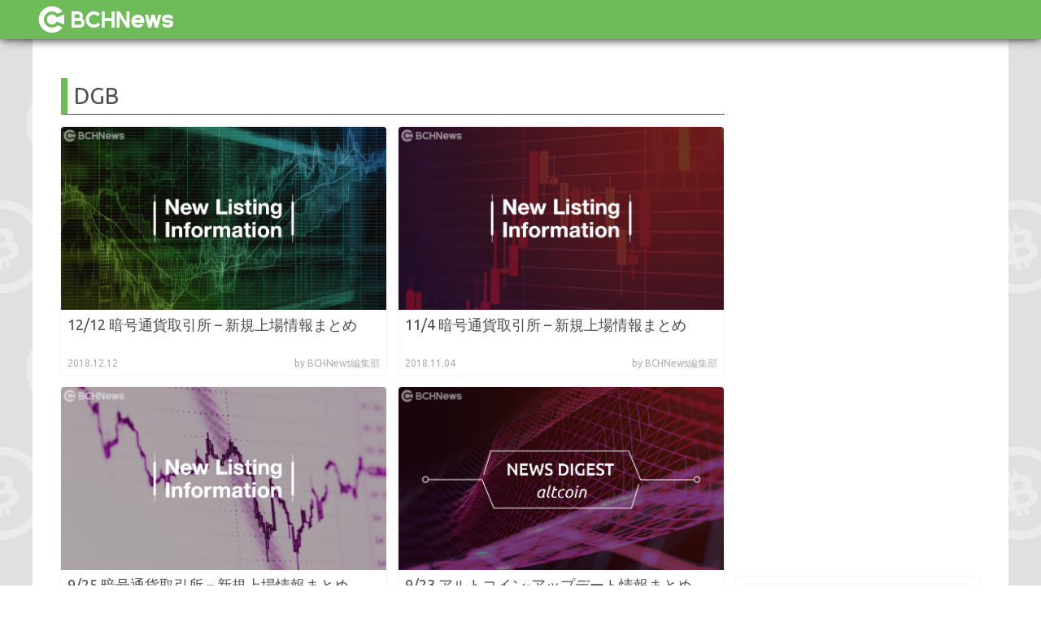

--- FILE ---
content_type: text/html; charset=UTF-8
request_url: https://bchnews.jp/tag/dgb
body_size: 5420
content:
<!DOCTYPE html>
<html>
<head>
	<!-- googleアドセンス  -->
	<script async src="//pagead2.googlesyndication.com/pagead/js/adsbygoogle.js"></script>
	<script>
	     (adsbygoogle = window.adsbygoogle || []).push({
	          google_ad_client: "ca-pub-5803696211981086",
	          enable_page_level_ads: true
	     });
	</script>

	<meta charset="utf-8" />
	<meta name="viewport" content="width=device-width,initial-scale=1">

	<link rel="shortcut icon"  href="/favicon.ico"/>
	<link rel="apple-touch-icon" href="/apple-touch-icon.png">
	<link rel="mask-icon" sizes="any" href="/BCHNews_green_icon.svg" color="#4E833E">

	<link rel="stylesheet" href="https://bchnews.jp/wp-content/themes/bitcoin-cash-news/css/style.css" >

	<!--Ubuntuをwebfontとして読み込む-->
	<link href="https://fonts.googleapis.com/css?family=Ubuntu" rel="stylesheet">
	<!--スライダーのプラグインslick用のcss-->
	<link rel="stylesheet" type="text/css" href="https://bchnews.jp/wp-content/themes/bitcoin-cash-news/slick/slick.css"/>
  	<link rel="stylesheet" type="text/css" href="https://bchnews.jp/wp-content/themes/bitcoin-cash-news/slick/slick-theme.css"/>

  	<!-- ソースコード表示用のcode-prettify読み込み -->
  	<script src="https://cdn.rawgit.com/google/code-prettify/master/loader/run_prettify.js"></script>

	<!-- Twitterカードの設定 -->
	
	<!-- 年の取得用関数 -->
	<script type="text/javascript">
	function ShowNowYear() {
	   var now = new Date();
	   var year = now.getFullYear();
	   document.write(year);
	}
	</script>
	
			<!-- Global site tag (gtag.js) - Google Analytics -->
		<script async src="https://www.googletagmanager.com/gtag/js?id=UA-122943550-1"></script>
		<script>
		  window.dataLayer = window.dataLayer || [];
		  function gtag(){dataLayer.push(arguments);}
		  gtag('js', new Date());

		  gtag('config', 'UA-122943550-1');
		</script>
	
	<title>DGB | BCHNews</title>
<link rel='dns-prefetch' href='//s.w.org' />
<link rel="alternate" type="application/rss+xml" title="BCHNews &raquo; DGB タグのフィード" href="https://bchnews.jp/tag/dgb/feed" />
		<script type="text/javascript">
			window._wpemojiSettings = {"baseUrl":"https:\/\/s.w.org\/images\/core\/emoji\/13.0.1\/72x72\/","ext":".png","svgUrl":"https:\/\/s.w.org\/images\/core\/emoji\/13.0.1\/svg\/","svgExt":".svg","source":{"concatemoji":"https:\/\/bchnews.jp\/wp-includes\/js\/wp-emoji-release.min.js?ver=5.6.2"}};
			!function(e,a,t){var n,r,o,i=a.createElement("canvas"),p=i.getContext&&i.getContext("2d");function s(e,t){var a=String.fromCharCode;p.clearRect(0,0,i.width,i.height),p.fillText(a.apply(this,e),0,0);e=i.toDataURL();return p.clearRect(0,0,i.width,i.height),p.fillText(a.apply(this,t),0,0),e===i.toDataURL()}function c(e){var t=a.createElement("script");t.src=e,t.defer=t.type="text/javascript",a.getElementsByTagName("head")[0].appendChild(t)}for(o=Array("flag","emoji"),t.supports={everything:!0,everythingExceptFlag:!0},r=0;r<o.length;r++)t.supports[o[r]]=function(e){if(!p||!p.fillText)return!1;switch(p.textBaseline="top",p.font="600 32px Arial",e){case"flag":return s([127987,65039,8205,9895,65039],[127987,65039,8203,9895,65039])?!1:!s([55356,56826,55356,56819],[55356,56826,8203,55356,56819])&&!s([55356,57332,56128,56423,56128,56418,56128,56421,56128,56430,56128,56423,56128,56447],[55356,57332,8203,56128,56423,8203,56128,56418,8203,56128,56421,8203,56128,56430,8203,56128,56423,8203,56128,56447]);case"emoji":return!s([55357,56424,8205,55356,57212],[55357,56424,8203,55356,57212])}return!1}(o[r]),t.supports.everything=t.supports.everything&&t.supports[o[r]],"flag"!==o[r]&&(t.supports.everythingExceptFlag=t.supports.everythingExceptFlag&&t.supports[o[r]]);t.supports.everythingExceptFlag=t.supports.everythingExceptFlag&&!t.supports.flag,t.DOMReady=!1,t.readyCallback=function(){t.DOMReady=!0},t.supports.everything||(n=function(){t.readyCallback()},a.addEventListener?(a.addEventListener("DOMContentLoaded",n,!1),e.addEventListener("load",n,!1)):(e.attachEvent("onload",n),a.attachEvent("onreadystatechange",function(){"complete"===a.readyState&&t.readyCallback()})),(n=t.source||{}).concatemoji?c(n.concatemoji):n.wpemoji&&n.twemoji&&(c(n.twemoji),c(n.wpemoji)))}(window,document,window._wpemojiSettings);
		</script>
		<style type="text/css">
img.wp-smiley,
img.emoji {
	display: inline !important;
	border: none !important;
	box-shadow: none !important;
	height: 1em !important;
	width: 1em !important;
	margin: 0 .07em !important;
	vertical-align: -0.1em !important;
	background: none !important;
	padding: 0 !important;
}
</style>
	<link rel='stylesheet' id='wp-block-library-css'  href='https://bchnews.jp/wp-includes/css/dist/block-library/style.min.css?ver=5.6.2' type='text/css' media='all' />
<link rel="https://api.w.org/" href="https://bchnews.jp/wp-json/" /><link rel="alternate" type="application/json" href="https://bchnews.jp/wp-json/wp/v2/tags/257" /><link rel="EditURI" type="application/rsd+xml" title="RSD" href="https://bchnews.jp/xmlrpc.php?rsd" />
<link rel="wlwmanifest" type="application/wlwmanifest+xml" href="https://bchnews.jp/wp-includes/wlwmanifest.xml" /> 
<meta name="generator" content="WordPress 5.6.2" />
<!-- ## NXS/OG ## --><!-- ## NXSOGTAGS ## --><!-- ## NXS/OG ## -->
	<meta name="description" content="DGBの記事一覧です。" />
<meta name="keyword" content="BCHNews,暗号通貨,仮想通貨,BitcoinCash,BCH,News,ニュース,DGB" />
</head>
<body>
	<header>
		<div>
			<a href="https://bchnews.jp/">
				<img src="https://bchnews.jp/wp-content/themes/bitcoin-cash-news/img/BCHNews_white_yoko.svg">
				<!-- <p>BCHN</p> -->
			</a>

			<!--  -->
		</div>
		<!--ハンバーガーメニューの挿入ここから-->
		<div id="nav-drawer">
			<input id="nav-input" type="checkbox" class="nav-unshown">
			<label id="nav-open" for="nav-input"><span></span></label>
			<label class="nav-unshown" id="nav-close" for="nav-input"></label>
			<div id="nav-content"></div>
		</div>
		<!--ハンバーガーメニューの挿入ここまで
			ページ下部にスクリプトの追加もあり！-->
	</header>

	<div class="container">
	<div class="container">
		<div class="no_frontispiece"></div>
		<div class="contents">
			<!--メインとなる部分左カラム-->
			<main>
				<div class="searchresult_title">
					<h1>DGB</h1>
				</div>
				
				<div class="article_element"><a href="https://bchnews.jp/bitcoincashnews-e/6488"><div><img src="https://bchnews.jp/wp-content/uploads/2018/09/NewListingInformation2-4.png"><h1>12/12 暗号通貨取引所 – 新規上場情報まとめ</h1><p class="date">2018.12.12</p><p class="reporter">by BCHNews編集部</p></div></a></div><div class="article_element"><a href="https://bchnews.jp/bitcoincashnews-e/4796"><div><img src="https://bchnews.jp/wp-content/uploads/2018/08/new_list_3.png"><h1>11/4 暗号通貨取引所 – 新規上場情報まとめ</h1><p class="date">2018.11.04</p><p class="reporter">by BCHNews編集部</p></div></a></div><div class="article_element"><a href="https://bchnews.jp/bitcoincashnews-e/1891"><div><img src="https://bchnews.jp/wp-content/uploads/2018/09/NewListingInformation3-6.png"><h1>9/25 暗号通貨取引所 – 新規上場情報まとめ</h1><p class="date">2018.09.25</p><p class="reporter">by BCHNews編集部</p></div></a></div><div class="article_element"><a href="https://bchnews.jp/bitcoincashnews-e/1844"><div><img src="https://bchnews.jp/wp-content/uploads/2018/09/newsDigest-altcoin-7.png"><h1>9/23 アルトコイン-アップデート情報まとめ</h1><p class="date">2018.09.23</p><p class="reporter">by BCHNews編集部</p></div></a></div><div class="article_element"><a href="https://bchnews.jp/bitcoincashnews-e/1685"><div><img src="https://bchnews.jp/wp-content/uploads/2018/09/altcoinDigest-7.png"><h1>9/21 アルトコイン-アップデート情報まとめ</h1><p class="date">2018.09.21</p><p class="reporter">by BCHNews編集部</p></div></a></div><div class="article_element"><a href="https://bchnews.jp/bitcoincashnews-e/1595"><div><img src="https://bchnews.jp/wp-content/uploads/2018/09/altcoinDigest-6.png"><h1>8/29 アルトコイン &#8211; アップデート情報まとめ</h1><p class="date">2018.08.29</p><p class="reporter">by BCHNews編集部</p></div></a></div><div class="article_element"><a href="https://bchnews.jp/bitcoincashnews-e/508"><div><img src="https://bchnews.jp/wp-content/uploads/2018/08/new_list_7.png"><h1>7/27 暗号通貨取引所 &#8211; 新規上場情報まとめ</h1><p class="date">2018.07.27</p><p class="reporter">by BCHNews編集部</p></div></a></div>
				<div class="pagenum">
					<ul class="page_navi">
	<li class="current"><span>1</span></li>
</ul>
				</div>
				<div class="ad_phone_area">	<div class="ad_phone"><div><div class="textwidget custom-html-widget"><script async src="//pagead2.googlesyndication.com/pagead/js/adsbygoogle.js"></script>
<!-- SideBar-Top -->
<ins class="adsbygoogle"
     style="display:block"
     data-ad-client="ca-pub-5803696211981086"
     data-ad-slot="4785329533"
     data-ad-format="auto"
     data-full-width-responsive="true"></ins>
<script>
(adsbygoogle = window.adsbygoogle || []).push({});
</script></div></div></div><div class="ad_phone"><div><div class="textwidget custom-html-widget"><script async src="//pagead2.googlesyndication.com/pagead/js/adsbygoogle.js"></script>
<!-- SideBar-Top -->
<ins class="adsbygoogle"
     style="display:block"
     data-ad-client="ca-pub-5803696211981086"
     data-ad-slot="4785329533"
     data-ad-format="auto"
     data-full-width-responsive="true"></ins>
<script>
(adsbygoogle = window.adsbygoogle || []).push({});
</script></div></div></div></div>			</main>
			<!--ナビゲーションに該当する部分右カラム-->
<nav>
	<div class="ad">
		<div><div class="textwidget custom-html-widget"><script async src="//pagead2.googlesyndication.com/pagead/js/adsbygoogle.js"></script>
<!-- SideBar-Top -->
<ins class="adsbygoogle"
     style="display:block"
     data-ad-client="ca-pub-5803696211981086"
     data-ad-slot="4785329533"
     data-ad-format="auto"
     data-full-width-responsive="true"></ins>
<script>
(adsbygoogle = window.adsbygoogle || []).push({});
</script></div></div>	</div>

	<div class="nav_link">
		<div><form role="search" method="get" id="searchform" action="/">
	<dl class="search1">
		<dt><input type="text" name="s" value="" placeholder="キーワード検索" /></dt>
		<input type="hidden" name="post_type" value="post">
		<dd><button><span></span></button></dd>
	</dl>
</form></div><div><h1>TOP</h1>            <ul class="nav_category">
                <li>
                    <a href="https://bchnews.jp/">
                        TOP
                    </a>
                </li>
            </ul>
        </div><h1>カテゴリ</h1>         	<ul class="nav_category">
         							<li>
						<a href="https://bchnews.jp/category/news">
							ニュース						</a>
					</li>
									<li>
						<a href="https://bchnews.jp/category/technology">
							テクノロジー						</a>
					</li>
									<li>
						<a href="https://bchnews.jp/category/interview">
							インタビュー						</a>
					</li>
									<li>
						<a href="https://bchnews.jp/category/bitcoin-cash">
							ビットコインキャッシュ						</a>
					</li>
									<li>
						<a href="https://bchnews.jp/category/altcoin">
							アルトコイン						</a>
					</li>
									<li>
						<a href="https://bchnews.jp/category/exchange">
							取引所						</a>
					</li>
									<li>
						<a href="https://bchnews.jp/category/ico">
							ICO						</a>
					</li>
									<li>
						<a href="https://bchnews.jp/category/exchange/new-listed">
							新規上場						</a>
					</li>
									<li>
						<a href="https://bchnews.jp/category/altcoin/update">
							アップデート						</a>
					</li>
									<li>
						<a href="https://bchnews.jp/category/technology/bot-develop">
							bot開発						</a>
					</li>
							</ul>
		<h1>タグ</h1>         	<ul class="nav_tag">
         							<li>
						<a href="https://bchnews.jp/tag/mercatox">
							MERCATOX						</a>
					</li>
									<li>
						<a href="https://bchnews.jp/tag/crex24">
							Crex24						</a>
					</li>
									<li>
						<a href="https://bchnews.jp/tag/bitcoincash">
							BitcoinCash						</a>
					</li>
									<li>
						<a href="https://bchnews.jp/tag/bch">
							BCH						</a>
					</li>
									<li>
						<a href="https://bchnews.jp/tag/idex">
							IDEX						</a>
					</li>
									<li>
						<a href="https://bchnews.jp/tag/latoken">
							LATOKEN						</a>
					</li>
									<li>
						<a href="https://bchnews.jp/tag/bitebtc">
							BiteBTC						</a>
					</li>
									<li>
						<a href="https://bchnews.jp/tag/cryptobridge">
							CryptoBridge						</a>
					</li>
									<li>
						<a href="https://bchnews.jp/tag/hotbit">
							Hotbit						</a>
					</li>
									<li>
						<a href="https://bchnews.jp/tag/exrates">
							Exrates						</a>
					</li>
									<li>
						<a href="https://bchnews.jp/tag/ddex">
							DDEX						</a>
					</li>
									<li>
						<a href="https://bchnews.jp/tag/bitmart">
							BitMart						</a>
					</li>
									<li>
						<a href="https://bchnews.jp/tag/sistemkoin">
							SistemKoin						</a>
					</li>
									<li>
						<a href="https://bchnews.jp/tag/bittrex">
							Bittrex						</a>
					</li>
									<li>
						<a href="https://bchnews.jp/tag/tradesatoshi">
							TradeSatoshi						</a>
					</li>
									<li>
						<a href="https://bchnews.jp/tag/cryptopia">
							Cryptopia						</a>
					</li>
									<li>
						<a href="https://bchnews.jp/tag/coinbene">
							CoinBene						</a>
					</li>
									<li>
						<a href="https://bchnews.jp/tag/lisk">
							Lisk						</a>
					</li>
									<li>
						<a href="https://bchnews.jp/tag/bitforex">
							BitForex						</a>
					</li>
									<li>
						<a href="https://bchnews.jp/tag/btc">
							BTC						</a>
					</li>
							</ul>
            <a href="https://bchnews.jp/taglist">タグの一覧 >></a>
			</div>
	<div class="sns_follow">
		<div><h1>フォローする</h1>                    <a class="twitter" href="https://twitter.com/intent/follow?screen_name=bchnews_jp" target="_blank">
                <i class="blogicon-twitter lg"></i>
                <img src="https://bchnews.jp/wp-content/themes/bitcoin-cash-news/img/twitter.png">
            </a>
        
        
		</div>	</div>
	<div class="nav_article">
		<div><h1>新着記事</h1><div class="nav_article_element"><a href="https://bchnews.jp/bitcoincashnews-e/6803"><div><img src="https://bchnews.jp/wp-content/uploads/2018/12/593bbdfc46bf0868c608f4e64ef7a41e.png"><h1>BCH DevsがIPFSに基づいた双方向支払いのコンセプトを公開</h1><p class="date">2018.12.31</p><p class="reporter">by BCHNews編集部</p></div></a></div><div class="nav_article_element"><a href="https://bchnews.jp/bitcoincashnews-e/7016"><div><img src="https://bchnews.jp/wp-content/uploads/2018/12/5829e77f2ebd1ce59966473bf492f314.png"><h1>Cashy &#8211; BitcoinCashネットワーク上で動くScriptContractsを記述するためのWebアプリケーション</h1><p class="date">2018.12.31</p><p class="reporter">by BCHNews編集部</p></div></a></div><div class="nav_article_element"><a href="https://bchnews.jp/bitcoincashnews-e/7013"><div><img src="https://bchnews.jp/wp-content/uploads/2018/12/8b5ba332ce97490801f85e16c1fd7506.png"><h1>Bchdが高速同期モードを搭載したクライアントと共に0.13.0-beta2をリリース</h1><p class="date">2018.12.30</p><p class="reporter">by BCHNews編集部</p></div></a></div></div>	</div>
	<div class="nav_article">
		<div><h1>人気記事</h1><div class="nav_article_element"><a href="https://bchnews.jp/bitcoincashnews-e/1675"><div><img src="https://bchnews.jp/wp-content/uploads/2018/09/NewListingInformation4-3.png"><h1>8/30 暗号通貨取引所 – 新規上場情報まとめ</h1><p class="date">2018.08.30</p><p class="reporter">by BCHNews編集部</p></div></a></div><div class="nav_article_element"><a href="https://bchnews.jp/bitcoincashnews-e/5883"><div><img src="https://bchnews.jp/wp-content/uploads/2018/09/NewListingInformation2-6.png"><h1>11/23 暗号通貨取引所 – 新規上場情報まとめ</h1><p class="date">2018.11.23</p><p class="reporter">by BCHNews編集部</p></div></a></div><div class="nav_article_element"><a href="https://bchnews.jp/bitcoincashnews-e/6032"><div><img src="https://bchnews.jp/wp-content/uploads/2018/12/e83b7c61d0b5d9092e7030a9de823e05.png"><h1>Copayウォレットの特定バージョンに脆弱性、オープンソースライブラリに悪意あるコードがコミットされた疑い</h1><p class="date">2018.12.06</p><p class="reporter">by BCHNews編集部</p></div></a></div></div>	</div>
	<div class="ad">
		<div><div class="textwidget custom-html-widget"><script async src="//pagead2.googlesyndication.com/pagead/js/adsbygoogle.js"></script>
<!-- SideBar-Top -->
<ins class="adsbygoogle"
     style="display:block"
     data-ad-client="ca-pub-5803696211981086"
     data-ad-slot="4785329533"
     data-ad-format="auto"
     data-full-width-responsive="true"></ins>
<script>
(adsbygoogle = window.adsbygoogle || []).push({});
</script></div></div>	</div>
</nav>		</div>
	</div>
	<footer>
		<div>
			<div>
				<ul class="footer_category">
					<li>
						<a href="https://bchnews.jp/">
							TOP
						</a>
					</li>
									     			         								<li>
								<a href="https://bchnews.jp/category/news">
									ニュース								</a>
							</li>
													<li>
								<a href="https://bchnews.jp/category/technology">
									テクノロジー								</a>
							</li>
													<li>
								<a href="https://bchnews.jp/category/interview">
									インタビュー								</a>
							</li>
													<li>
								<a href="https://bchnews.jp/category/bitcoin-cash">
									ビットコインキャッシュ								</a>
							</li>
													<li>
								<a href="https://bchnews.jp/category/altcoin">
									アルトコイン								</a>
							</li>
													<li>
								<a href="https://bchnews.jp/category/exchange">
									取引所								</a>
							</li>
													<li>
								<a href="https://bchnews.jp/category/ico">
									ICO								</a>
							</li>
													<li>
								<a href="https://bchnews.jp/category/exchange/new-listed">
									新規上場								</a>
							</li>
													<li>
								<a href="https://bchnews.jp/category/altcoin/update">
									アップデート								</a>
							</li>
													<li>
								<a href="https://bchnews.jp/category/technology/bot-develop">
									bot開発								</a>
							</li>
															</ul>
				<ul class="footer_category">
					<li>
						<a href="https://bchnews.jp/about">
							BCHNewsとは						</a>
					</li>
					<li>
						<a href="https://bchnews.jp/company">
							運営情報						</a>
					</li>
					<li>
						<a href="https://bchnews.jp/contact">
							お問い合わせ						</a>
					</li>
				</ul>
													<ul class="footer_tag">
		         									<li>
								<a href="https://bchnews.jp/tag/mercatox">
									MERCATOX								</a>
							</li>
													<li>
								<a href="https://bchnews.jp/tag/crex24">
									Crex24								</a>
							</li>
													<li>
								<a href="https://bchnews.jp/tag/bitcoincash">
									BitcoinCash								</a>
							</li>
													<li>
								<a href="https://bchnews.jp/tag/bch">
									BCH								</a>
							</li>
													<li>
								<a href="https://bchnews.jp/tag/idex">
									IDEX								</a>
							</li>
													<li>
								<a href="https://bchnews.jp/tag/latoken">
									LATOKEN								</a>
							</li>
													<li>
								<a href="https://bchnews.jp/tag/bitebtc">
									BiteBTC								</a>
							</li>
													<li>
								<a href="https://bchnews.jp/tag/cryptobridge">
									CryptoBridge								</a>
							</li>
													<li>
								<a href="https://bchnews.jp/tag/hotbit">
									Hotbit								</a>
							</li>
													<li>
								<a href="https://bchnews.jp/tag/exrates">
									Exrates								</a>
							</li>
													<li>
								<a href="https://bchnews.jp/tag/ddex">
									DDEX								</a>
							</li>
													<li>
								<a href="https://bchnews.jp/tag/bitmart">
									BitMart								</a>
							</li>
													<li>
								<a href="https://bchnews.jp/tag/sistemkoin">
									SistemKoin								</a>
							</li>
													<li>
								<a href="https://bchnews.jp/tag/bittrex">
									Bittrex								</a>
							</li>
													<li>
								<a href="https://bchnews.jp/tag/tradesatoshi">
									TradeSatoshi								</a>
							</li>
													<li>
								<a href="https://bchnews.jp/tag/cryptopia">
									Cryptopia								</a>
							</li>
													<li>
								<a href="https://bchnews.jp/tag/coinbene">
									CoinBene								</a>
							</li>
													<li>
								<a href="https://bchnews.jp/tag/lisk">
									Lisk								</a>
							</li>
													<li>
								<a href="https://bchnews.jp/tag/bitforex">
									BitForex								</a>
							</li>
													<li>
								<a href="https://bchnews.jp/tag/btc">
									BTC								</a>
							</li>
											</ul>
							</div>
			<p>
				&copy;
				<script type="text/javascript">
				ShowNowYear();
				</script>
				 BCHNews All Rights Reserved.
			</p>
		</div>
	</footer>
	<!--スライダーのプラグインslick-->
	<script src="https://code.jquery.com/jquery-2.2.0.min.js" type="text/javascript"></script>
	<script src="https://bchnews.jp/wp-content/themes/bitcoin-cash-news/slick/slick.min.js" type="text/javascript" charset="utf-8"></script>
	<!--スライダーのプラグインslickの設定-->
	<script type="text/javascript" src="https://bchnews.jp/wp-content/themes/bitcoin-cash-news/js/mySlick.js"></script>
	<!--ハンバーガーメニューのスクリプト挿入-->
	<script type="text/javascript" src="https://bchnews.jp/wp-content/themes/bitcoin-cash-news/js/menu.js"></script>
</body>
</html>

--- FILE ---
content_type: text/html; charset=utf-8
request_url: https://www.google.com/recaptcha/api2/aframe
body_size: 268
content:
<!DOCTYPE HTML><html><head><meta http-equiv="content-type" content="text/html; charset=UTF-8"></head><body><script nonce="BrOnIZDq3hjxK4bVpbwtKg">/** Anti-fraud and anti-abuse applications only. See google.com/recaptcha */ try{var clients={'sodar':'https://pagead2.googlesyndication.com/pagead/sodar?'};window.addEventListener("message",function(a){try{if(a.source===window.parent){var b=JSON.parse(a.data);var c=clients[b['id']];if(c){var d=document.createElement('img');d.src=c+b['params']+'&rc='+(localStorage.getItem("rc::a")?sessionStorage.getItem("rc::b"):"");window.document.body.appendChild(d);sessionStorage.setItem("rc::e",parseInt(sessionStorage.getItem("rc::e")||0)+1);localStorage.setItem("rc::h",'1768818664492');}}}catch(b){}});window.parent.postMessage("_grecaptcha_ready", "*");}catch(b){}</script></body></html>

--- FILE ---
content_type: image/svg+xml
request_url: https://bchnews.jp/wp-content/themes/bitcoin-cash-news/img/search.svg
body_size: 658
content:
<svg xmlns="http://www.w3.org/2000/svg" viewBox="0 0 128.86 128.86"><defs><style>.cls-1{fill:#4e4d4d;}</style></defs><title>アセット 8</title><g id="レイヤー_2" data-name="レイヤー 2"><g id="レイヤー_1-2" data-name="レイヤー 1"><path class="cls-1" d="M49.43,98.85A49.43,49.43,0,1,1,98.85,49.43,49.48,49.48,0,0,1,49.43,98.85Zm0-81.85A32.43,32.43,0,1,0,81.85,49.43,32.47,32.47,0,0,0,49.43,17Z"/><rect class="cls-1" x="97.54" y="82.28" width="17" height="47.53" transform="translate(-43.92 106.04) rotate(-45)"/><rect class="cls-1" x="85.13" y="75.07" width="10" height="30.13" transform="translate(-37.33 90.13) rotate(-45)"/></g></g></svg>